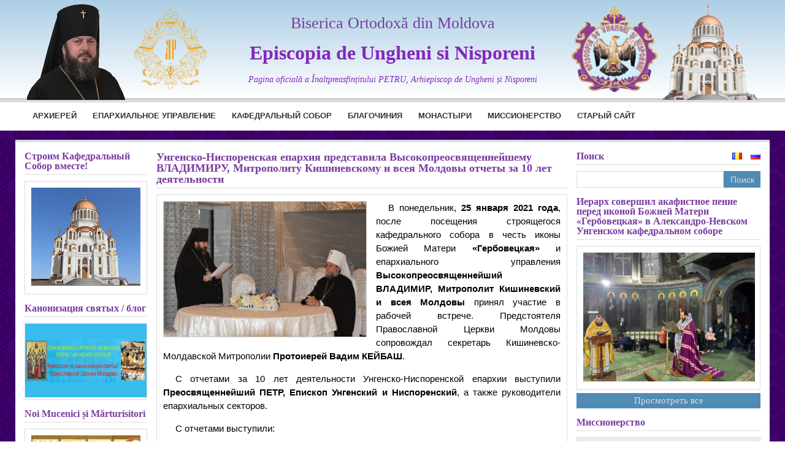

--- FILE ---
content_type: text/css
request_url: https://episcopia-ungheni.md/wp-content/themes/episcopia/style.css?ver=6.9
body_size: 1833
content:
/*
Theme Name: Episcopia
Author: Marin Overcenco
Version: 1.0
Text Domain: episcopia
*/
@import "include/css/reset.css";
@import "include/css/header.css";
@import "include/css/footer.css";

/* MAIN */

a {
  text-decoration: none;
  transition: all 0.3s ease-out 0s;
}

a:focus {
  outline: none;
}

/* DEFINE CLASS*/
.clear {
  clear: both;
}

.clear {

}

.container {
  width: 1200px;
  padding: 15px;
  margin: 0 auto;
  position: relative;
}

#wrap {
  position: relative;
}

/* heading*/
#wrapper .heading {
  font-size: 100%;
  border-bottom: solid 1px #DDD;
  padding: 0 0 5px;
  color: #793BA1;
  margin-bottom: 10px;
  font-weight: bold;
}

/* content*/
#wrapper {
  border-top: 4px solid #DDD;
  background: #FFF none repeat scroll 0 0;
  overflow: hidden;
  margin: 0 auto 15px;
}

/* middle block*/
#wrapper .middle_block {
  width: 670px;
  float: left;
  margin-right: 15px;
  padding-bottom: 10px;
}

#wrapper .middle_block .heading{
  font-size: 18px;
}

#wrapper .middle_block .main_article {
  border: 1px solid #DBDBDB;
  margin-bottom: 10px;
  overflow: hidden;
  padding: 10px;
  background: #EEE none repeat scroll 0% 0%;
}

#wrapper .middle_block .main_article > a:first-of-type {
  font-size: 18px;
  display: block;
  margin-bottom: 10px;
  line-height: 18px;
  color: #675915;
  transition: all 0.3s ease-out 0s;
  font-weight: bold;
}

#wrapper .middle_block .main_article > a:first-of-type:hover {
  color: #000;
}

#wrapper .middle_block .main_article figure {
  width: auto;
  max-width: 400px !important;
  float: left;
  margin: 0 14px 0 0;
  border: 1px solid #DDD;
  padding: 5px;
}

#wrapper .middle_block .main_article figure a {
  display: block;
}

#wrapper .middle_block .main_article figure a img {
  width: 100%;
  height: 100%;
  max-height: 220px;
  display: block;
}

#wrapper .middle_block .main_article .content_p {
  font-family: Merriweather, Georgia, serif;
  font-size: 14px;
  line-height: 18px;
  color: #1a1a1a;
}

#wrapper .middle_block .article {
  margin: 0 0 10px 0;
  border: 1px solid #DDD;
  padding: 10px;
  overflow: hidden;
}

#wrapper .middle_block .article:nth-of-type(2n-1) {
  background: #EEE none repeat scroll 0% 0%
}

#wrapper .middle_block .article img {
  float: left;
  margin-right: 10px;
}

#wrapper .middle_block .article .date {
  color: #999;
  text-decoration: none;
  font-size: 12px;
  line-height: 14px;
  font-family: Arial;
  margin: 5px 0 10px;
}

#wrapper .middle_block .article .post_title {
  color: #675915;
  text-decoration: none;
  font-size: 16px;
  line-height: 16px;
  font-family: Montserrat, "Helvetica Neue", sans-serif;
  transition: all 0.3s ease-out 0s;
  font-weight: bold;
}

#wrapper .middle_block .article .post_title:hover {
  color: #000;
}

#wrapper .middle_block .article .excerpt {
  font-family: Merriweather, Georgia, serif;
  font-size: 12px;
  line-height: 18px;
  color: #1a1a1a;
}

#wrapper .middle_block .single_post_block {
  margin-bottom: 15px;
  padding: 10px;
  border: 1px solid #DDD;
}

#wrapper .middle_block .single_post_block .content img {
  margin: 0 15px 10px 0;
  float: left;
  max-width: 100%;
  height: auto;
  border: 1px solid #cbcbcb;
}

#wrapper .middle_block .single_post_block .content {
  font-size: 15px;
  line-height: 22px;
  font-family: Arial, Lucinda, Verdana, Geneva, sans-serif;
  text-align: justify;
}

#wrapper .middle_block .single_post_block .content p {
  padding-bottom: 15px;
  text-indent: 20px;
}

#wrapper .middle_block .single_post_block .content strong {
  font-weight: bold;
}

#wrapper .middle_block .single_post_block .content .post_author {
  text-align: center;
  font-size: 10px;
  color: #777e5b;
  font-family: "Lucida Grande", Verdana, sans-serif;
}

#wrapper .middle_block .single_post_block .social_media_block {
  position: relative;
}

#wrapper .middle_block .single_post_block .social_media_block > a {
  float: right;
}

/* sidebar left*/
#wrapper .sidebar_left {
  width: 200px;
  float: left;
  margin-right: 15px;

}

#wrapper .sidebar_left .feed_block {
  padding: 10px;
  border: 1px solid #ddd;
  margin: 0 0 15px;
}

#wrapper .sidebar_left .feed_block a {
  text-align: center;
  display: block;
  text-decoration: none;
  font-family: Montserrat, "Helvetica Neue", sans-serif;
  font-size: 14px;
  line-height: 16px;
  color: #675915;
}

#wrapper .sidebar_left .feed_block a:hover {
  color: #000;
}

#wrapper .sidebar_left .feed_block a img {
  float: none !important;
  margin-bottom: 5px;
  width: 100%;
  height: 100%;
}

#wrapper .sidebar_left ul {
}

#wrapper .sidebar_left ul li {
  margin-bottom: 15px;
}

#wrapper .sidebar_left ul li:nth-child(2) .textwidget {
  padding: 0 !important;
}

#wrapper .sidebar_left ul li .widgettitle {
  font-size: 100%;
  border-bottom: 1px solid #DDD;
  padding: 0 0 5px;
  color: #000;
  margin-bottom: 10px;
}

#wrapper .sidebar_left ul li .textwidget {
  border: 1px solid rgb(221, 221, 221);
  padding: 10px;
}

#canlendoxIFrame body {
  margin: 0 !important;
}

#wrapper .sidebar_left ul li .textwidget a {
  display: block;
  width: 100%;
  overflow: hidden;
  height: 100%;
}

#wrapper .sidebar_left .block-more {
  font-size: 15px;
  text-align: center;
  background: #508BB4;
  display: block;
  text-decoration: none;
  padding: 5px 0;
  margin: 5px auto;
  color: #ddd;
  width: 100%;
  transition: all 0.3s ease-out 0s;
}

#wrapper .sidebar_left .block-more:hover {
  background: #333;
}

/* sidebar right*/
#wrapper .sidebar_right {
  width: 300px;
  float: left;
}

#wrapper .sidebar_right .single-block {
  margin-bottom: 15px;
}

#wrapper .sidebar_right .single-block .bl {
  border: 1px solid #ddd;
  padding: 10px;
}

#wrapper .sidebar_right .single-block .last_post_media {
  width: 280px;
  height: auto;
}

#wrapper .sidebar_right .single-block .youtube-block-more {
  font-size: 15px;
  text-align: center;
  background: #508BB4;
  display: block;
  text-decoration: none;
  padding: 5px 0;
  margin: 5px auto;
  color: #ddd;
  width: 100%;
  transition: all 0.3s ease-out 0s;
}

#wrapper .sidebar_right .single-block .youtube-block-more:hover {
  background: #333;
}

#wrapper .sidebar_right .single-block .protopiate_feed{
  border: 1px solid #DBDBDB;
}
#wrapper .sidebar_right .single-block .protopiate_feed .prot {
  overflow: hidden;
  display: block;
  padding: 10px;
  border-bottom: 1px solid #DBDBDB;
}
#wrapper .sidebar_right .single-block .protopiate_feed .prot:last-child {
  border-bottom: none;
}
#wrapper .sidebar_right .single-block .protopiate_feed .prot:nth-child(odd){
  background: #EEE none repeat scroll 0% 0%;
}
#wrapper .sidebar_right .single-block .protopiate_feed .prot .head_title{
  font-size: 14px;
  display: block;
  margin-bottom: 10px;
  line-height: 12px;
  color: #675915;
  transition: all 0.3s ease-out 0s;
  font-weight: bold;
}
#wrapper .sidebar_right .single-block .protopiate_feed .prot .prot_body .title{
  font-size: 14px;
  display: block;
  line-height: 14px;
  color: #675915;
  font-weight: normal;
}
#wrapper .sidebar_right .single-block .protopiate_feed .prot .prot_body .date{
  color: #999;
  text-decoration: none;
  font-size: 12px;
  line-height: 14px;
  font-family: Arial;
  margin: 5px 0 10px;
}
#wrapper .sidebar_right .single-block .protopiate_feed .prot .prot_body .image{
  width: 140px;
  float: left;
  margin: 0 5px 5px 0;
}


/* SEARCH FORM*/
.search-form {
  height: 27px;
}

.search-form .search-field {
  width: 80%;
  font-size: 14px;
  line-height: 16px;
  border-radius: 0;
  border: 1px solid #DDD;
  margin-bottom: 15px;
  padding: 4px 10px;
  float: left;
  display: block;
  height: 27px;
}

.search-form .search-submit {
  font-size: 14px;
  text-align: center;
  background: #508BB4 none repeat scroll 0% 0%;
  display: block;
  text-decoration: none;
  margin: 0 auto;
  color: #DDD;
  transition: all 0.3s ease-out 0s;
  padding: 5px 0;
  border: 0 none;
  width: 20%;
  line-height: 16px;
  height: 100%;
}

.search-form .search-submit:hover {
  background: #333;
}

/* pagination */
.post-pagination {
  padding: 5px;
  margin-bottom: 10px;
  text-align: center;
  font-family: Arial;
  font-size: 14px;
  line-height: 16px;
}

.post-pagination span.current {
  color: #675915;
  border: 1px solid #E0E0E0;
  padding: 4px 8px;
  margin: 0 1px;
  background: #F7F7F7;
}

.post-pagination a {
  border: 1px solid #E0E0E0;
  padding: 4px 8px;
  margin: 0 1px;
  background: #F7F7F7;
  text-decoration: none;
  color: #333;
}

.post-pagination a:hover {
  background: rgba(91, 91, 93, 0.5);
  color: #675915;
}

.post-pagination .page-numbers li{
  display: inline-block;
}

/* lang switcher*/
.lang_switcher {
  overflow: hidden;
  float: right;
}

.lang_switcher li {
  text-align: center;
  display: inline-block;
  margin-left: 10px;
}

.lang_switcher li a {
  color: #793BA1;
}

@media (max-width: 1260px) {
  .container {
    width: 1004px;
    padding: 10px;
  }

  .main-navigation-menu a {
    padding: 15px 7px 15px;
  }

  #wrapper .middle_block {
    width: 474px;
  }

  #footer-wrap {
    min-width: 1024px;
  }

  #header-wrap {
    min-width: 1024px;
  }
}





--- FILE ---
content_type: text/css
request_url: https://episcopia-ungheni.md/wp-content/themes/episcopia/include/css/header.css
body_size: 1242
content:
#header-wrap {
  background: #ffffff;
  margin-bottom: 15px;
  position: relative;
  z-index: 999;
}

#header {
  color: #FFF;
  overflow: hidden;
  width: 100%;
  padding: 0;
}

#header a{
  display: block;
}
#header a img{
  display: block;
  height: auto;
  width: 100%;
}

.logo {
  float: left;
  height: 110px;
  width: 110px;
  margin-right: 15px;
}

.logo .custom-logo {

  padding: 0;
  vertical-align: top;
  max-width: 100%;
  height: auto;
}

.header-text {
  float: left;
}

.header-text .site-title {
  display: inline-block;
  font-size: 2.5em;
  color: #FFF;
  font-family: "Fjalla One", Tahoma, Verdana, Arial;
  line-height: 110px;
}

.header-text .site-title a:link,
.header-text .site-title a:visited {
  color: #FFF;
}

#navigation-wrap {
  border-top: 4px solid #DDD;
  background: #FFF none repeat scroll 0% 0%;
}

#navigation {
  position: relative;
  padding: 0 15px;
}

.main-navigation-menu, .top-navigation-menu {
  display: block !important;
}

.main-navigation-menu {
  display: inline;
  list-style-type: none;
  list-style-position: outside;
  height: 46px;
}

.main-navigation-menu li {
  float: left;
}

.main-navigation-menu a {
  display: block;
  padding: 15px 13px 15px;
  font-size: 13px;
  text-decoration: none;
  font-weight: bold;
  font-family: "Average Sans",Tahoma,Verdana,Arial;
  text-transform: uppercase;
}

.main-navigation-menu li:hover{
  border-bottom: 3px solid #508BB4;
}

.main-navigation-menu a:link, .main-navigation-menu a:visited {
  color: #333;
  text-decoration: none;
}






.main-navigation-menu .menu-item:hover .sub-menu {
  display: block;
}

.main-navigation-menu .menu-item .sub-menu {
  position: absolute;
  display: none;
  width: 200px;
  background: #F6F6F6;
}

.main-navigation-menu .menu-item .sub-menu li {
  float: none;
  list-style: none;
}

.main-navigation-menu .menu-item .sub-menu li:first-child {
  border-top-left-radius: 4px;
  border-top-right-radius: 4px;
}

/*.main-navigation-menu .menu-item .sub-menu li:last-child {
  border: none;
  border-bottom-left-radius: 4px;
  border-bottom-right-radius: 4px;
}*/

.scrollToTop {
  display: none;
  right: 30px;
  bottom: 127px;
  height: 40px;
  width: 40px;
  position: fixed;
  z-index: 10;
  box-shadow: 0 0 10px rgba(0, 0, 0, 0.05);
  overflow: hidden;
  text-indent: 100%;
  white-space: nowrap;
  background: rgba(75, 73, 73, 0.9) url("../../img/controls_up.png") no-repeat 5px;
  opacity: 1;

  /* rounded corners */
  -webkit-border-radius: 20px;
  -moz-border-radius: 20px;
  border-radius: 20px;

  /* transition */
  -webkit-transition: opacity 0.3s ease 0s, visibility 0s ease 0.3s;
  -moz-transition: opacity 0.3s ease 0s, visibility 0s ease 0.3s;
  transition: opacity 0.3s ease 0s, visibility 0s ease 0.3s;
}
.scrollToTop:hover{
  opacity: 0.8;
}

.new_banner{
	cursor:pointer;
	background: rgb(2,0,36);
	background: linear-gradient(180deg, rgba(2,0,36,1) 0%, rgba(172,206,229,1) 0%, rgba(255,255,255,1) 100%);
	text-align:center;
	border-bottom:3px solid #ccc;
}

.new_banner .container{
	padding:0;
	display:flex;
	align-items:end;
}

.new_banner h1{
	color: #793BA1;
    font-size: 1.6rem;
	margin-top: 25px;
}

.new_banner h2{
	color: #8328bf;
/*     text-shadow: 0px 0px 3px #55197e; */
    font-size: 2rem;
    margin: 20px auto;
    font-weight: bold;
}

.new_banner em{
	color: #8328bf;
    font-style: italic;
    display: block;
	margin-bottom:15px;
	font-size:0.9rem;
}

.banner_left{
	float:left;
	width:26%;
	zoom:1;
}

.banner_center{
	width:48%;
}

.banner_right{
	float:right;
	width:26%;
	zoom:1;
}

.float-left{
	float:left;
	
}

img.rounded{
    width: 140px;
    height: 140px;
    object-fit: contain;
	vertical-align:middle;
}

img.rounded.logo1{
	position: relative;
    bottom: -5px;
    width: 160px;
    height: 160px;
}

img.rounded.logo4{
	position: relative;
    bottom: -5px;
    width: 160px;
    height: 160px;
}

.clear{
	clear:both;
}

@media(max-width:1270px){
	.banner_left{
		zoom:0.7;
	}

	.banner_right{
		zoom:0.7;
	}

}

